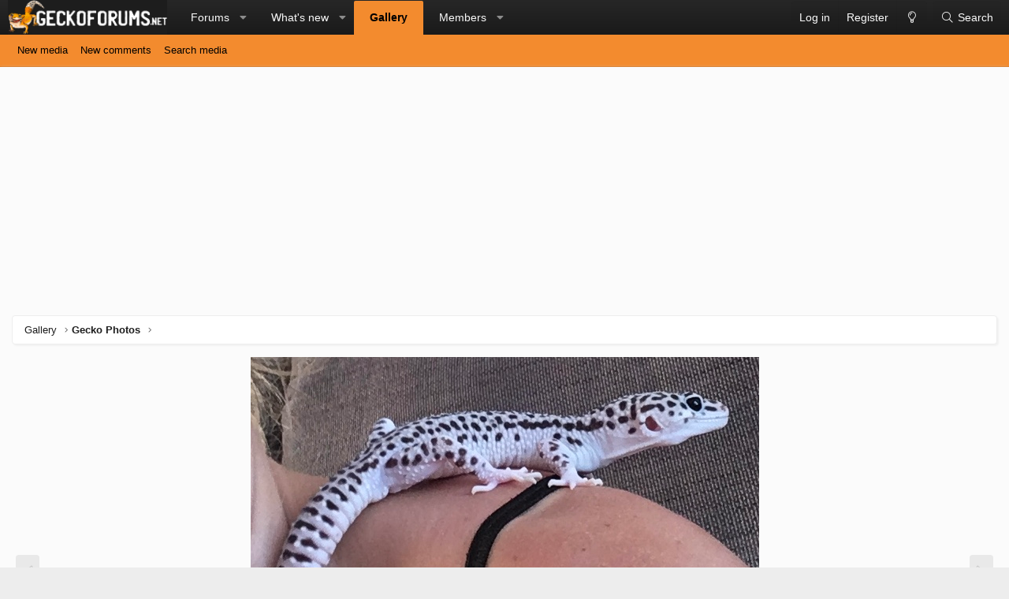

--- FILE ---
content_type: text/html; charset=utf-8
request_url: https://www.google.com/recaptcha/api2/aframe
body_size: 267
content:
<!DOCTYPE HTML><html><head><meta http-equiv="content-type" content="text/html; charset=UTF-8"></head><body><script nonce="AL3Uek-c9HqT-Yn2Pw-tTQ">/** Anti-fraud and anti-abuse applications only. See google.com/recaptcha */ try{var clients={'sodar':'https://pagead2.googlesyndication.com/pagead/sodar?'};window.addEventListener("message",function(a){try{if(a.source===window.parent){var b=JSON.parse(a.data);var c=clients[b['id']];if(c){var d=document.createElement('img');d.src=c+b['params']+'&rc='+(localStorage.getItem("rc::a")?sessionStorage.getItem("rc::b"):"");window.document.body.appendChild(d);sessionStorage.setItem("rc::e",parseInt(sessionStorage.getItem("rc::e")||0)+1);localStorage.setItem("rc::h",'1769144893143');}}}catch(b){}});window.parent.postMessage("_grecaptcha_ready", "*");}catch(b){}</script></body></html>